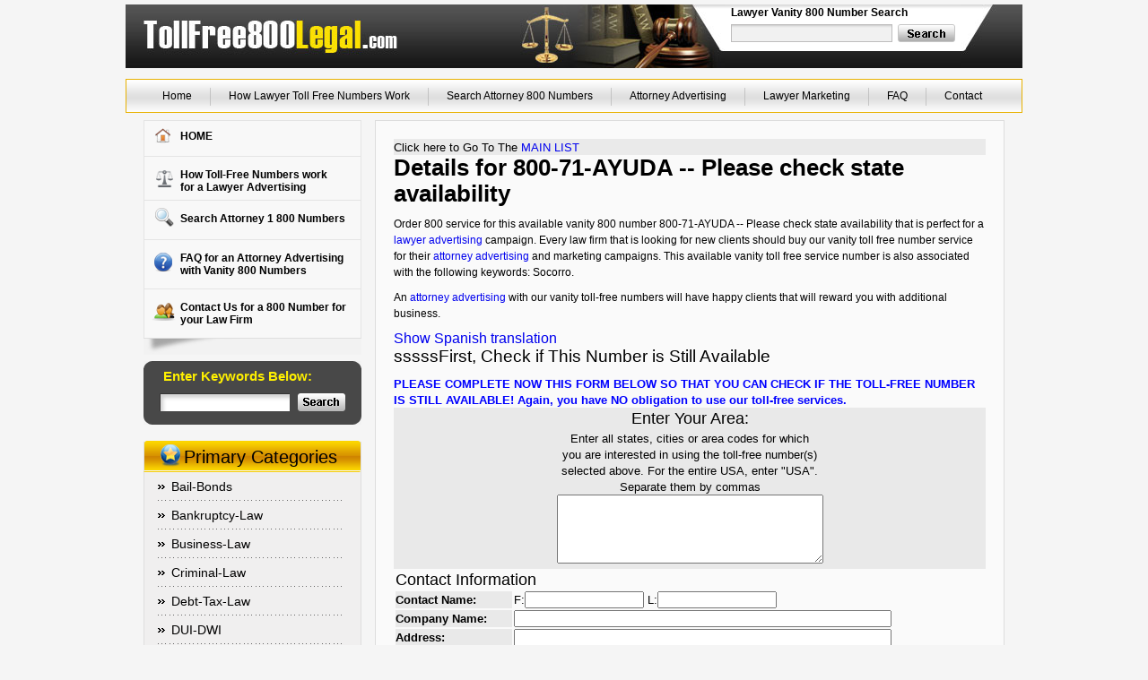

--- FILE ---
content_type: text/html;charset=UTF-8
request_url: https://www.tollfree800legal.com/categories/law-spanish/800-71-ayuda-43270.htm
body_size: 6981
content:

<!DOCTYPE HTML PUBLIC "-//W3C//DTD HTML 4.01//EN" "http://www.w3.org/TR/html4/strict.dtd">


<html>
<head>
	<meta http-equiv="Content-type" content="text/html; charset=UTF-8">
	<meta http-equiv="content-language" content="en-us">
	<title>Spanish Law for 800-71-AYUDA</title>
	<meta name="keywords" content="Spanish Law,800-71-AYUDA">
	<meta name="description" content="For your Spanish Law, purchase 800 number services and check toll-free number availability  for  800-71-AYUDA.">
	<meta name="verify-v1" content="h8JCD3YuL3I1Yu7ioRZqtNoHctlQanjSOVqu8GC3oSg=">
	<meta name="Language" content="english">
	<meta name="y_key" content="99e3dc54a9687db6" >
	<meta name="copyright" content="&copy; 2026 by tollfree800legal">
	<link rel="stylesheet" type="text/css" href="/layout.css">
	<link rel="Bookmark" href="http://www.tollfree800legal.com/categories/law-spanish/800-71-ayuda-43270.htm" title="Spanish Law for 800-71-AYUDA">


	<link href="/layout/css/style.css" rel="stylesheet" type="text/css">

	<link rel="search" href="http://www.tollfree800legal.com/search/" title="Search for a attorney advertising vanity 800 number">
	<link rel="faq" href="http://www.tollfree800legal.com/lawyer-advertising-faq/" title="Frequently Asked Questions (FAQ) about lawyer advertising services">
	<link rel="sitemap" href="http://www.tollfree800legal.com/sitemap-tollfree800legal.xml" title="sitemap">
	<link rel="about" href="http://www.tollfree800legal.com/about-us-attorney-marketing.cfm" title="About attorney vanity toll free numbers">
	<link rel="contact" href="http://www.tollfree800legal.com/contact-for-vanity-800-number-for-law-firm-advertising.cfm" title="contact Toll Free Legal">
	<link rel="privacy policy" href="http://www.tollfree800legal.com/privacy-policy.cfm" title="privacy policy">
	<link rel="referral program" href="http://www.tollfree800legal.com/referrals-attorney-advertising.cfm" title="Attorney referral program">
	<link rel="partnerships" href="http://www.tollfree800legal.com/lawyer-advertising-partnerships.cfm" title="Lawyer Advertising Partnerships">
	<link rel="shortcut icon" href="/layout/favicon.ico">

	



	<link rel="stylesheet" href="/jquery/development-bundle/themes/base/jquery.ui.all.css">
	<script src="/jquery/js/jquery-1.4.4.min.js" type="text/javascript"></script>
	<script src="/jquery/js/jquery-ui-1.8.9.custom.min.js" type="text/javascript"></script>
	<script type="text/javascript">
	$(function() {
		$( ".keywords" ).autocomplete({
			source: "/webservices/searchresult.cfm",
			minLength: 3,
			delay:0,
			select: function( event, ui ) {location.href="/search/search.cfm?keywords=" + ui.item.value;
			}
		});
	});
	</script>
</head>

	<body>
<div id="container"><!--BEGIN Container-->
<div id="wrapper"><!--BEGIN Wrapper-->



<div id="header-holder"><!--BEGIN Header-->	
	<div class="header-inner">
		<div class="logo"><a href="/"><img src="/layout/images/logo.jpg" width="312" height="71" alt="" border="0"></a></div>
		<!--BEGIN Search-->	
		<div id="searchtop-holder">
			<div class="searchtop-left"><img src="/layout/images/search-left.jpg" width="356" height="71" alt=""></div>
			<div class="searchtop-center">
				<form action="/search/search.cfm" method="get">
					<div class="searchtop-inner"><p><strong>Lawyer Vanity 800 Number Search</strong></p></div>
					<div class="searchtop-inner">
						<div class="searchtop-textbox"><input name="keywords" class="keywords searchbox" type="text"></div>
						<div class="searchtop-btn"><input type="image" src="/layout/images/btn-search-top.gif" value="search" name="search"></div>
					</div>
				</form>
			</div>
			<div class="searchtop-right"><img src="/layout/images/search-right.jpg" width="69" height="71" alt=""></div>
		</div>
		<!--END Search-->
	</div>
	
	
	
	<div class="header-inner">
		<div class="navigation-block">
			<div id="navigation">
				<ul>
					<li><a href="/">Home</a></li>
					<li class="seprater"><img src="/layout/images/seprater-nav.gif" width="1" height="36" alt=""></li>
					<li><a href="/howitworks-lawyer-advertising-attorney-marketing.cfm">How Lawyer Toll Free Numbers Work</a></li>
					<li class="seprater"><img src="/layout/images/seprater-nav.gif" width="1" height="36" alt=""></li>
					<li><a href="/search/">Search Attorney 800 Numbers  </a></li>
					<li class="seprater"><img src="/layout/images/seprater-nav.gif" width="1" height="36" alt=""></li>
					<li><a href="/attorney-advertising.cfm">Attorney Advertising</a></li>
					<li class="seprater"><img src="/layout/images/seprater-nav.gif" width="1" height="36" alt=""></li>
					<li><a href="/lawyer-marketing.cfm">Lawyer Marketing</a></li>
					<li class="seprater"><img src="/layout/images/seprater-nav.gif" width="1" height="36" alt=""></li>
					<li><a href="/lawyer-advertising-faq/">FAQ </a></li>
					<li class="seprater"><img src="/layout/images/seprater-nav.gif" width="1" height="36" alt=""></li>
					<li><a href="/contact-for-vanity-800-number-for-law-firm-advertising.cfm">Contact </a></li>
				</ul>
			</div>
		</div>
	</div>
</div><!--END  Header-->



<div id="content-holder"><!--BEGIN Content-->

<div id="left-panel">

	<!-- Side Navigation -->
	<div id="navigation-left-holder">
		<div class="navigation-left-inner">
			<div id="topleft-holder">
				<div id="topleft">
					<ul>
						<li class="img1"><a href="/" class="topleftlink">HOME</a></li>
						<li class="img2"><a href="/howitworks-lawyer-advertising-attorney-marketing.cfm" class="topleftlink">How Toll-Free Numbers work<br>for a Lawyer Advertising</a></li>
						<li class="img3"><a href="/search/" class="topleftlink">Search Attorney 1 800 Numbers</a></li>
						<li class="img4"><a href="/lawyer-advertising-faq/" class="topleftlink">FAQ for an Attorney Advertising<br> with Vanity 800 Numbers</a></li>
						<li class="img5"><a href="/contact-for-vanity-800-number-for-law-firm-advertising.cfm" class="topleftlink">Contact Us for a 800 Number for <br> your Law Firm</a></li>
					</ul>
					<div class="clear"></div>
				</div>
			</div>
		</div>
		<div class="navigation-left-inner"><img src="/layout/images/shado.gif" width="243" height="19" alt=""></div>
	</div>
	
	
	<div class="left-yellolink-holder"></div>
	
	<!-- Side Search -->
	<div class="left-yellolink-holder">
		<div class="entersearch-block">
			<div class="entersearch-curve"><img src="/layout/images/enter-serch-top.gif" width="243" height="11" alt=""></div>
			<div class="entersearch-center">
				<div class="entersearch-center"><h5><strong>Enter Keywords Below:</strong></h5></div>
				<div class="entersearch-center">
					<form action="/search/search.cfm" method="get">
						<div class="entersearch-center-box"><input name="keywords" class="keywords searchbox3" type="text"></div>
						<div class="entersearch-center-txt"> <input type="image" src="/layout/images/btn-search2.gif"></div>
					</form>
				</div>
			</div>
			<div class="entersearch-curve" style="margin:0px;padding:0px"><img src="/layout/images/enter-serch-bottom.gif" width="243" height="11" alt="" style="vertical-align: top"></div>
		</div>
	</div>

	<div class="left-yellolink-holder">&nbsp;</div>

	
<div class="left-yellolink-holder"><!--BEGIN YelllowLInk-->
                  	<div class="left-yellolink-top">
               	    <h2><img  style="vertical-align: middle;margin-left:-20px;margin-top:-5px" src="/layout/images/primacy-category.gif" width="45" height="35" alt="">Primary Categories</h2></div>
                    <div class="left-yellolink-middle">
                    	 <div class="leftyello">
                  	
                    	<ul>
						
                        	<li><a  href="/categories/bail-bonds/">Bail-Bonds</a></li>
						
                        	<li><a  href="/categories/bankruptcy-law/">Bankruptcy-Law</a></li>
						
                        	<li><a  href="/categories/business-law/">Business-Law</a></li>
						
                        	<li><a  href="/categories/criminal-law/">Criminal-Law</a></li>
						
                        	<li><a  href="/categories/debt-tax-law/">Debt-Tax-Law</a></li>
						
                        	<li><a  href="/categories/dui-dwi/">DUI-DWI</a></li>
						
                        	<li><a  href="/categories/family-law/">Family-Law</a></li>
						
                        	<li><a  href="/categories/immigration-law/">Immigration-Law</a></li>
						
                        	<li><a  href="/categories/injury-accident-law/">Injury-Accident-Law</a></li>
						
                        	<li><a  href="/categories/law-misc/">Law-Misc</a></li>
						
                        	<li><a  href="/categories/law-spanish/">Law-Spanish</a></li>
						
                        	<li><a  href="/categories/real-estate/">Real-Estate</a></li>
						
                        	<li><a  href="/categories/traffic-law/">Traffic-Law</a></li>
						
                        	<li><a  href="/categories/trial-court/">Trial-Court</a></li>
						
                            <li class="without"><a  href="/categories/trust-wills-estates/">Trust-Wills-Estates</a></li>
						
                        </ul>
                        </div>
                    </div>
                    <div class="left-yellolink-shadow">
               	    <img src="/layout/images/shado.gif" width="243" height="19" alt=""></div>
                  </div><!--END YelllowLInk-->


	<div class="left-yellolink-holder"></div>

	

 
 
 
                  <div class="left-yellolink-holder"><!--BEGIN YelllowLInk-->
                  	<div class="left-yellolink-top">
               	    <h2><img  style="vertical-align: middle;margin-left:-20px;margin-top:-5px" src="/layout/images/primacy-category.gif" width="45" height="35" alt="">Other Categories</h2></div>
                    <div class="left-yellolink-middle">
                    	 <div class="leftyello">
                  	
                    	<ul>
								
                        	<li><a  href="/categories/lawyer-advertising/">Lawyer Advertising</a></li>
							    
                        	<li><a  href="/categories/attorney-advertising/">Attorney Advertising</a></li>
							    
                        	<li><a  href="/categories/lawyer-marketing/">Lawyer Marketing</a></li>
							    
                        	<li><a  href="/categories/attorney-marketing/">Attorney Marketing</a></li>
							    
                        	<li><a  href="/categories/law-firm-advertising/">Law Firm Advertising</a></li>
							    
                        	<li><a  href="/categories/law-firm-marketing/">Law Firm Marketing</a></li>
							    
                        	<li><a  href="/categories/legal-advertising/">Legal Advertising</a></li>
							    
                        	<li><a  href="/categories/legal-marketing/">Legal Marketing</a></li>
							    
                             <li class="without"><a  href="/categories/law-spanish/">Spanish Law</a></li>
							  
							  
                        </ul>
                        </div>
                    </div>
                    <div class="left-yellolink-shadow">
               	    <img src="/layout/images/shado.gif" width="243" height="19" alt=""></div>
                  </div><!--END YelllowLInk-->

	<div class="left-yellolink-holder"></div>

	


	<div class="left-yellolink-holder">
		<a href="/affiliate-attorney-lawyer-marketing-advertising.cfm"><img src="/layout/images/btn-click.gif" alt="" width="243" height="126" style="border:0px"></a>
	</div>


	<div class="left-yellolink-holder">&nbsp;</div>

	
	
</div>


<div class="content-inner">
<!-- google_ad_section_start -->	
<div class="content-inner">
	<div class="main-content-holder">
		<div class="text-block oldstyle">

	
<style type="text/css">p {font-family:arial}</style>



<TABLE width="100%" border="0" cellspacing="0" cellpadding="0">
	<TR>

		<TD bgcolor="EAEAEA"><FONT face="Arial" size="-1">Click here to Go To The <A href="/categories/law-spanish"> MAIN LIST</A></FONT></TD>
	</TR>

</TABLE>
<FONT face="Arial" color="#f7efef"><H1 style="font-size:160%"> Details for 800-71-AYUDA -- Please check state availability</H1></FONT>



<p>
<p>Order 800 service for this available vanity 800 number 800-71-AYUDA -- Please check state availability
that is perfect for a <a href="/">lawyer advertising</a> campaign. Every law firm  that is looking for new clients should
buy our vanity toll free number service for their <a href="/">attorney advertising</a> and marketing campaigns. This available vanity
toll free service number is also associated with the following keywords:   Socorro.</p>
<p>An <a href="/">attorney advertising</a> with our vanity toll-free numbers will have happy clients that will reward you with additional business.</p>
		</p>


	<script type="text/javascript">
	function showdiv(id) {
		//safe function to show an element with a specified id

		if (document.getElementById) { // DOM3 = IE5, NS6
			document.getElementById(id).style.display = 'block';
		}
		else {
			if (document.layers) { // Netscape 4
				document.id.display = 'block';
			}
			else { // IE 4
				document.all.id.style.display = 'block';
			}
		}
	}
	</script>
	<a href="javascript:showdiv('spanishtext');">Show Spanish translation</a>
		<p id="spanishtext" style="display:none"> <a Href="/categories/law-spanish"> un abogado de la publicidad </a> con nuestra vanidad números gratuitos tendrá clientes felices que te recompensa con nuevos negocios.</p>


<H2 style="font-size:120%">sssssFirst, Check if This Number is Still Available </H2>



<FONT face="Arial" size="-1"  color="Blue" ><B>PLEASE COMPLETE NOW THIS FORM BELOW SO THAT YOU CAN CHECK IF THE TOLL-FREE NUMBER IS STILL AVAILABLE! Again, you have NO obligation to use our toll-free services.</B></FONT>

<form action="/add_user.cfm" method="post">


<INPUT type="hidden" name="recordid" value="8364812">
<INPUT type="hidden" name="site_name" value="tollfree800legal">
<INPUT type="hidden" name="updated_by" value="CUSTOMER">
<INPUT type="hidden" name="new_cust_update" value="1">
<INPUT type="hidden" name="Log" value="
01/20/2026 03:23:56 Username, Password and request for a number assigned  by 3.134.81.118 &lt;br&gt;">


<script type="text/javascript">
<!--
function GetCookie (name) {
var arg = name + "=";
var alen = arg.length;
var clen = document.cookie.length;
var i = 0;
while (i < clen) {
var j = i + alen;
if (document.cookie.substring(i, j) == arg)
return getCookieVal (j);
i = document.cookie.indexOf(" ", i) + 1;
if (i == 0)
break;
}
return null;
}
function getCookieVal (offset) {
var endstr = document.cookie.indexOf (";", offset);
if (endstr == -1)
endstr = document.cookie.length;
return unescape(document.cookie.substring(offset, endstr));
}
// -->
</SCRIPT>

<script type="text/javascript"><!--
var banner = GetCookie('banner');

if (banner == null) {
 document.write('<input type="Hidden" name="affiliate_id" value="none">');
}
else {
 document.write('<input type="Hidden" name="affiliate_id" value="'+ banner+'">');
}

// -->
</SCRIPT>

<INPUT type="hidden" name="record_status" value="ACTIVE">
<INPUT type="hidden" name="domain" value="800-71-AYUDA -- Please check state availability"> 
  <DIV align="left">
  <TABLE width="100%" border="0" bgcolor="E9E9E9">
  <TR>
	<TD colspan="2" align="center"><FONT face="Arial" size="+1">Enter Your Area:</FONT></TD>
</TR>

  <TR>
      <TD align="center" colspan="2"><FONT face="Arial" size="-1">
	  Enter all states, cities or area codes for which <BR>
	  you are interested in using the toll-free number(s) <BR>
	  selected above. For the entire USA, enter "USA".<BR>
	  Separate them by commas</FONT>
	  <BR><FONT face="Arial" size="-1"><TEXTAREA name="area" cols="35" rows="5"></TEXTAREA></FONT></TD>
    </TR>
	</TABLE>
<TABLE width="100%" border="0">
<TR>
	<TD colspan="2"><FONT face="Arial" size="+1">Contact Information</FONT></TD>
</TR>
<TR>
	<TD width="20%" bgcolor="E9E9E9"><FONT face="Arial" size="-1"><STRONG>Contact Name:</b></FONT></TD>
	<TD><FONT face="Arial" size="-1">F:</FONT><INPUT type="text" name="fname" size="15"> <FONT face="Arial" size="-1">L:</FONT><INPUT type="text" name="lname" size="15">
</TR>
<TR>
	<TD width="20%" bgcolor="E9E9E9"><FONT face="Arial" size="-1"><B>Company Name:</B></FONT></TD>
	<TD><INPUT type="text" name="company" size="51">
</TR>
<TR>
	<TD width="20%" bgcolor="E9E9E9"><FONT face="Arial" size="-1"><B>Address:</B></FONT></TD>
	<TD><INPUT type="text" name="contact_address1" size="51">
</TR>
<TR>
	<TD width="20%" bgcolor="E9E9E9"></TD>
	<TD><INPUT type="text" name="contact_address2" size="51">
</TR>
<TR>
	<TD width="20%" bgcolor="E9E9E9"><FONT face="Arial" size="-1"><B>City:</B></FONT></TD>
	<TD><INPUT type="text"  name="contact_city">&nbsp;&nbsp;<FONT face="Arial" size="-1"><B>State:</B></FONT><INPUT type="text" name="contact_state"FACE="Arial" size="-1">&nbsp;&nbsp;<FONT face="Arial" size="-1"><B>Zip:</B></FONT><INPUT type="text" name="contact_zip" size="5">
</TR>
<TR>
	<TD width="20%" bgcolor="E9E9E9"><FONT face="Arial" size="-1"><B>Country:</B></FONT></TD>
	<TD><INPUT type="text" name="contact_country" size="51">
</TR>
<TR>
	<TD width="20%" bgcolor="E9E9E9"><FONT face="Arial" size="-1"><B>Telephone:</B></FONT><BR>
<FONT size="-2" face="Arial" >Area code please.</FONT></TD>
	<TD><INPUT type="text" name="contact_telephone" size="21">
</TR>

<TR>
	<TD width="20%" bgcolor="E9E9E9"><FONT face="Arial" size="-1"><B>Fax:</B></FONT></TD>
	<TD><INPUT type="text" name="contact_fax" size="21">
</TR>
<TR>
	<TD colspan="2"><BR>
<FONT face="Arial" size="+1">Web Site Information</FONT></TD>
</TR>
<TR>
	<TD width="20%" bgcolor="E9E9E9"><FONT face="Arial" size="-1"><B>Web Site:</B></FONT></TD>
	<TD><INPUT type="text" name="url" size="51" value="http://www.">
</TR>
<TR>
	<TD width="20%" bgcolor="E9E9E9"><FONT face="Arial" size="-1"><B>Email:</B></FONT></TD>
	<TD><INPUT type="text" name="email" size="51"  >
</TR>
<TR>
	<TD width="20%" bgcolor="E9E9E9" valign="top"><FONT face="Arial" size="-1"><B>Description of site:</B></FONT><BR>
<FONT size="-2" face="Arial">Products and Services</FONT></TD>
	<TD><TEXTAREA name="description" cols="45" rows="5" wrap="VIRTUAL"></TEXTAREA>
</TR>
<TR>
	<TD colspan="2"><BR>
<FONT face="Arial" size="+1">Additional Comments</FONT></TD>
</TR>
<TR>
	<TD width="20%" bgcolor="E9E9E9" valign="top"></TD>
	<TD><TEXTAREA name="comments" cols="45" rows="5" wrap="VIRTUAL"></TEXTAREA>
</TR>
<TR>
	<TD width="20%" bgcolor="E9E9E9"><FONT face="Arial" size="-1"><B>Where did you hear about us:</B></FONT></TD>
	<TD><SELECT name="from_where" size="1">
		<OPTION> Yahoo
		<OPTION> Google
		<OPTION> MSN
		<OPTION> AOL
                <OPTION> CNN
		<OPTION> CNBC
                <OPTION> CBS
		<OPTION> NBC
		<OPTION> Other
	</SELECT>
</TR>


    <TR>
		<TD colspan="2"><INPUT type="hidden"
      name="save" value="1"></TD>
	</TR>
	<TR>
      <TD align="center" colspan="6"><FONT  size="4"><BR>
      <INPUT type="submit" value="SUBMIT NOW! (No Obligation)" style="width:300px;"></FONT></TD>
    </TR>
  </TABLE>
  </DIV>
</FORM>


</div></div></div>
<!-- google_ad_section_end -->
</div>
<div class="clear"></div>
</div>
<!--END  Content-->



</div><!--END  Wrapper-->
<div class="clear"></div>





</div><!--END  Container-->



<div id="footcontainer">
<!-- Start Footer -->
<div id="footer-holder">

	<div class="footer-top">
		<div id="footernav">
			<ul>
				<li><a href="/referrals-attorney-advertising.cfm">  Attorney Referrals</a></li>
				<li><a href="/lawyer-advertising-testimonials.cfm">Customer Testimonials </a></li>
				<li><a href="/categories/">Attorney Advertising Categories</a></li>
				<li><a href="/about-us-attorney-marketing.cfm">About Us</a></li>
				<li><a href="/lawyer-glossary/">Glossary </a></li>
				<li><a href="/lawyer-advertising-partnerships.cfm">Lawyer Advertising Partnerships</a></li>
				<li><a href="/attorney-advertising-business-resources.cfm"> Other Resources</a></li>
				<li><a href="/privacy-policy.cfm" style="border:none;"> Our Privacy Policy</a></li>
			</ul>
		</div>
	</div>


	<div class="footer-bottom">
		<p>tollfree800legal © 2026 by MyTollFreeNumber.com. This site is for the <a target="_blank" href="/">attorney marketing</a> who is seeking a great vanity 1 800 number for their <a target="_blank" href="/">lawyer advertising</a> campaign and for the law firm in search for premium vanity toll-free service for their attorney marketing. Every day, our legal marketing teleconsultants assist law firms of all sizes; from the large firm with 500 lawyers to law firms with only one attorney looking for the best lawyer related vanity 800 number for their <a target="_blank" href="/">attorney advertising</a> campaign. All rights reserved. No part of the <a target="_blank" href="/">lawyer marketing</a> site included in tollfree800legal pages on the Internet and covered by the copyrights may be reproduced or copied in any form or by any means - electronic, graphic, or mechanical, including taping, copying, or information storage/retrieval systems. This site is produced in the USA.</p>

		<div id="finalfoot">
		<A href="https://www.mytollfree800number.com/800-service.cfm" target=_blank>800 service</A> |
		<a href="/">Attorney Advertising,Lawyer Marketing, Law Firm Advertising,  Legal Marketing, 800 Toll-Free Vanity Numbers Service, 1800</a> |
		<a href="http://www.tollfreestrategy.com">toll-free service and 800 number</a> |
		<a href="/index-lawyer-advertising.cfm">Lawyer Advertising</a><br>
		<a href="https://www.mytollfree800number.com">Toll-Free Service, Vanity Toll Free Numbers, 800 Services</a> |
		<a href="https://www.mytollfree800number.com">800 number, toll free 800 numbers,  1 800 service</a> |
		<a href="/attorney-advertising.cfm">Attorney Advertising</a> |
		<a href="https://www.mytollfree800number.com">Vanity toll free number</a> |
		<A href="https://www.mytollfree800number.com/toll-free-service.cfm" target=_blank>toll free service</A>
		</div>


	</div>

</div>
<!-- End Footer -->
</div> 

<script src="https://script.opentracker.net/?site=mytollfreenumber.com"></script>


	</body>
	</html>


--- FILE ---
content_type: text/css
request_url: https://www.tollfree800legal.com/layout/css/style.css
body_size: 4098
content:
/* CSS Document */
/*
---------------------------------------------
01. MAIN/DEFAULT ELEMENTS
---------------------------------------------
*/
*{
	margin:0px; 
	padding:0px;
}

body{
	margin:5px 0px 0px 0px;
	padding:0px;
	background-color:#f5f5f5;
}
.clear{
	clear:both;
}

h1, h2, h3, h4, h5, p {
	font-family:Arial, Helvetica, sans-serif;
	color:#000000;
	padding:0px;
}

h1{
	font-size:20px;
	font-weight:bold;
}
h1 span{
	color:#fbb100;
}

h2{
	font-size:16px;
	font-weight:normal;
}

h2 a {
	text-decoration:none;
}

h3{
	font-size:20px;
	font-weight:bold;
}

h4{
	color:#fb9400;
	font-size:18px;
	font-weight:normal;
}
h5{
	color:#fff000;
	font-size:16px;
	font-weight:normal;
	padding:0px 0px 10px 22px;
}

h5 strong{
	font-size:15px;
	font-weight:bold;
	padding:0px 0px 10px 0px;
}

p{
	font-size:12px;
	font-weight:normal;
	line-height:18px;
	}

/*
---------------------------------------------
02. CONTAINER AND WRAPPER
---------------------------------------------
*/
#container{
	width:100%;
	margin:0px auto;
	padding:0px;
	/*
	background-image:url(../images/bg-footer.gif);
	background-repeat:repeat-x;
	background-position:center bottom;*/
}
#wrapper{
	width:1000px;
	margin:0px auto;
	padding:0px;
  }

/*
---------------------------------------------
	04. HEADER
---------------------------------------------
*/
#header-holder{
	width:1000px;
	margin:0px;
	float:left;
}
.header-inner{
	width:1000px;
	margin:0px;
	float:left;
}
.logo{
	width:312px;
	margin:0px;
	float:left;
}
/*-------------SearrchTop---------Starts------*/
#searchtop-holder{
	width:688px;
	margin:0px;
	float:left;
}
.searchtop-left{
	width:356px;
	margin:0px;
	float:left;
}
.searchtop-center{
	width:256px;
	margin:0px;
	float:left;
	background-image:url(../images/bg-search-top.gif);
	background-repeat:repeat-x;
	height:71px;
	padding:0px 0px 0px 7px;
}
.searchtop-inner{
	width:250px;
	margin:0px;
	float:left;
	height:22px;
	
}
.searchtop-textbox{
	width:178px;
	margin:0px;
	float:left;
	background-image:url(../images/search-top-bg.gif);
	background-repeat:repeat-x;
	border-left:1px solid #bebdbd;
	border-right:1px solid #bebdbd;
}
.searchtop-btn{
	width:70px;
	margin:0px;
	float:left;
	text-align:right;
}

.searchtop-right{
	width:69px;
	margin:0px;
	float:left;
}

/*-------------SearrchTop---------Ends------*/

#arrow1 ul{
	margin:0px;
	padding:20px 0px 0px 40px;
	list-style:none;
}
#arrow1 ul li{
	margin:0px;
	background-image:url(../images/arrow1.gif);
	background-repeat:no-repeat;
	background-position:0px 7px;
	font-family:Arial, Helvetica, sans-serif;
	font-size:12px;
	font-weight:bold;
	color:#ffffff;
	padding:4px 0px 3px 20px;
}
/*
---------------------------------------------
03. NAVIGATION
---------------------------------------------
*/
.navigation-block{
	width:998px;
	height:36px;
	margin:8px 0px 8px 0px;
	float:left;
	border:1px solid #e8b100;
	background-image:url(../images/bg-navigatin.gif);
	background-repeat:repeat-x;
}
#navigation ul{
	margin:0px auto;
	padding:0px 0px 0px 20px;
	list-style:none;
}
#navigation ul li{
	margin:0px;
	padding:0px;
	height:36px;
	display:inline;
}
#navigation ul li.seprater{
	float:left;
	width:1px;
	margin:0px;
	padding:0px;
	line-height:36px;
}
#navigation ul li a{
	float:left;
	font-family:Arial, Helvetica, sans-serif;
	color:#000000;
	font-size:12px;
	text-decoration:none;
	font-weight:normal;
	text-transform:none;
	padding:0px 20px 0px 20px;
	line-height:36px;
}
#navigation ul li a:hover{
	float:left;
	font-family:Arial, Helvetica, sans-serif;
	color:#000000;
	font-size:12px;
	text-decoration:none;
	font-weight:normal;
	text-transform:none;
	padding:0px 20px 0px 20px;
	line-height:36px;
	background-image:url(../images/hover.gif);
	background-repeat:repeat-x;
}

/*
---------------------------------------------
03. CONTENT
---------------------------------------------
*/
#content-holder{
	width:960px;
	height:auto;
	float:left;
	padding:0px 20px 0px 20px;
}

.content-inner{
	width:702px;
	height:auto;
	float:left;
	padding:0px;
}
.main-content-holder{
	width:700px;
	float:left;
	padding:0px;
	border:1px solid #dddddd;
	background-color:#fafafa;
}
.text-block{
	width:660px;
	float:left;
	margin:0px;
	padding:20px;
}
#bullet1 ul{
	margin:0px auto;
	padding:0px;
	list-style:none;
}
#bullet1 ul li{
	margin:0px;
	padding:0px 0px 0px 20px;
	line-height:18px;
	background-image:url(../images/bullet1.gif);
	background-repeat:no-repeat;
	background-position:0px 8px;
	list-style:none;
	font-family:Arial, Helvetica, sans-serif;
	color:#000000;
	font-size:12px;
	text-decoration:none;
}

.click-browse-holder{
	width:700px;
	height:49px;
	float:left;
	padding:10px 0px 0px 0px;
	background-image:url(../images/bg-clickbrowse.gif);
	background-repeat:repeat-x;
	text-align:center;
}
.yellow{
	font-family:Arial, Helvetica, sans-serif;
	color:#d99600;
	font-size:12px;
	text-decoration:none;
	font-weight:bold;
	padding:0px;
}
.red{
	font-family:Arial, Helvetica, sans-serif;
	color:#ce1717;
	font-size:12px;
	text-decoration:none;
	font-weight:bold;
	padding:0px;
}
.red2{
	font-family:Arial, Helvetica, sans-serif;
	color:#ff0000;
	font-size:16px;
	text-decoration:none;
	font-weight:normal;
	padding:0px;
}
.red2:hover{
	font-family:Arial, Helvetica, sans-serif;
	color:#ff0000;
	font-size:16px;
	text-decoration:none;
	font-weight:normal;
	padding:0px;
}

.click{
	font-family:Arial, Helvetica, sans-serif;
	color:#ce1717;
	font-size:12px;
	text-decoration:none;
	font-weight:bold;
	padding:0px;
}
.click:hover{
	font-family:Arial, Helvetica, sans-serif;
	color:#ce1717;
	font-size:12px;
	text-decoration:none;
	font-weight:bold;
	padding:0px;
}
.click-big{
	font-family:Arial, Helvetica, sans-serif;
	color:#ce1717;
	font-size:16px;
	text-decoration:none;
	font-weight:normal;
	padding:0px;
}
.click-big:hover{
	font-family:Arial, Helvetica, sans-serif;
	color:#ce1717;
	font-size:16px;
	text-decoration:none;
	font-weight:normal;
	padding:0px;
}
/*-----------Directry-----Starts---------*/
#directory-holder{
	margin:0px;
	padding:0px;
	background: url(../images/man.png) no-repeat 445px 15px;
}
.directory-inner{
	width:615px;
	/*float:left;*/
	height:auto;
	margin:0px;
	padding:0px 0px 4px 0px;
}
.directory-inner-top{
	width:615px;
	height:40px;
	float:left;
	height:auto;
	margin:0px;
	padding:0px;
}
.directory-listblock{
	width:157px;
	float:left;
	margin:0px;
	padding:0px;
}
.directory-listblock-imgadj{
	width:120px;
	float:left;
	margin:0px;
	padding:0px;
}
ul.directory{
	margin:0px;
	padding:10px 0px 0px 0px;
	list-style:none;
}
ul.directory li{
	margin:0px;
	background-image:url(../images/bullet2.gif);
	background-repeat:no-repeat;
	background-position:0px 8px;
	list-style:none;
}
ul.directory li a{
	margin:0px;
	font-family:Arial, Helvetica, sans-serif;
	font-size:15px;
	font-weight:bold;
	color:#000000;
	padding:0px 0px 0px 15px;
	text-decoration:none;
	text-transform:none;
	line-height:23px;
}
ul.directory li a:hover{
	margin:0px;
	font-family:Arial, Helvetica, sans-serif;
	font-size:15px;
	font-weight:bold;
	color:#000000;
	padding:0px 0px 0px 15px;
	text-decoration:none;
	text-transform:none;
	line-height:23px;
}
.directory-inner-l{
	width:443px;
	float:left;
	margin:10px;
	padding:0px;
}
.directory-inner-r{
	width:17px;
	float:left;
	margin:0px;
	padding:0px;
	overflow:hidden;
}
#Layer1{
	width:123px;
	position:absolute;
	z-index:1;
	margin-left:-15px;
	margin-top:14px;
}
/*-----------Directry-----Ends---------*/
/*-----------BrowseDirectry-----Starts---------*/

#browsedirectry-holder{
	width:665px;
	float:left;
	padding:20px 20px 20px 15px;
	border:1px solid #dddddd;
	background-color:#ffffff;
}
#browsedirectry-holder h4{
	color:#fb9400;
	font-size:20px;
	text-decoration:none;
	font-weight:bold;
}
.browsedirectry-top{
	width:676px;
	float:left;
	padding:0px;
	margin:0px;
}
.browsedirectry-center{
	width:650px;
	float:left;
	background-image:url(../images/bg-browse.gif);
	background-repeat:repeat-y;
	padding-left:30px;
	
}

.browsedirectry-bottom{
	width:676px;
	float:left;
	padding:0px;
	margin:0px;
}

.browsedirectry-inner{
	width:676px;
	float:left;
	padding:0px;
	margin:0px;
}
.browsedirectory-listblock{
	width:170px;
	float:left;
	margin:0px;
	padding:0px;
}
ul.directorybrowse{
	margin:0px;
	padding:10px 0px 0px 0px;
	list-style:none;
}
ul.directorybrowse li{
	margin:0px;
	background-image:url(../images/bullet3.gif);
	background-repeat:no-repeat;
	background-position:0px 12px;
	list-style:none;
}
ul.directorybrowse li.law{
	margin:0px;
	background-image:url(../images/bullet3.gif);
	background-repeat:no-repeat;
	background-position:0px 12px;
	list-style:none;
}
ul.directorybrowse li.law a{
	margin:0px;
	font-family:Arial, Helvetica, sans-serif;
	font-size:16px;
	font-weight:bold;
	color:#fb9400;
	padding:0px 0px 0px 15px;
	text-decoration:none;
	text-transform:none;
	line-height:27px;
}
ul.directorybrowse li.law a:hover{
	margin:0px;
	font-family:Arial, Helvetica, sans-serif;
	font-size:16px;
	font-weight:bold;
	color:#fb9400;
	padding:0px 0px 0px 15px;
	text-decoration:none;
	text-transform:none;
	line-height:27px;
}

ul.directorybrowse li a{
	margin:0px;
	font-family:Arial, Helvetica, sans-serif;
	font-size:13px;
	font-weight:normal;
	color:#000000;
	padding:0px 0px 0px 15px;
	text-decoration:none;
	text-transform:none;
	line-height:27px;
}
ul.directorybrowse li a:hover{
	margin:0px;
	font-family:Arial, Helvetica, sans-serif;
	font-size:13px;
	font-weight:normal;
	color:#000000;
	padding:0px 0px 0px 15px;
	text-decoration:none;
	text-transform:none;
	line-height:27px;
}

.browsedirectry-txt{
	width:630px;
	/*float:left;*/
	padding:0px;
	margin:0px;
}
/*-----------BrowseDirectry-----Ends---------*/


/*-----------SearchBottom-----Starts---------*/
.search-bottom-holder{
	width:520px;
	/*float:left;*/
	padding:15px 0px 0px 0px;
	margin:0px 0px 0px 50px;
	clear:both;
}
.search-bottom-left{
	width:408px;
	float:left;
	padding:0px;
	margin:0px;
}
.search-bottom-center{
	width:392px;
	height:38px;
	float:left;
	padding:0px;
	margin:0px;
	background-image:url(../images/bg-search2.gif);
	background-repeat:repeat-x;
}

.search-bottom-curve{
	width:8px;
	float:left;
	padding:0px;
	margin:0px;
}

.search-bottom-right{
	width:112px;
	float:left;
	padding:0px;
	margin:0px;
	text-align:right;
}
/*-----------SearchBottom-----Ends---------*/

/*------------LeftPanel-----------Starts*/
#left-panel{
	width:243px;
	height:auto;
	float:left;
	margin:0px 15px 0px 0px;
	overflow:hidden;
}
#navigation-left-holder{
	width:243px;
	height:auto;
	float:left;
	margin:0px;
}
.navigation-left-inner{
	width:243px;
	height:auto;
	float:left;
	margin:0px;
}

#navigation-left{
	margin:0px;
	padding:0px;
	list-style:none;
	background-color:#f8f8f8;
}
#navigation-left ul li{
	margin:0px;
	font-family:Arial, Helvetica, sans-serif;
	font-size:12px;
	font-weight:normal;
	color:#ffffff;
	padding:0px;
	list-style:none;
	border-top:1px solid #e6e6e6;
	border-bottom:1px solid #e6e6e6;
	height:36px;
	padding:7px 0px 0px 10px;
}
#navigation-left ul li a{
	margin:0px;
	font-family:Arial, Helvetica, sans-serif;
	font-size:12px;
	font-weight:bold;
	color:#000000;
	padding:3px 0px 0px 0px;
	text-decoration:none;
	line-height:3px;
}
#navigation-left ul li a:hover{
	margin:0px;
	font-family:Arial, Helvetica, sans-serif;
	font-size:12px;
	font-weight:bold;
	color:#000000;
	padding:3px 0px 3px 0px;
	line-height:3px;
}
/*------------LeftYelloLinkBlocks-----------Starts*/

.left-yellolink-holder{
	width:243px;
	height:auto;
	float:left;
	padding:0px;
}

.left-yellolink-holder h2{
	font-size:20px;
	text-decoration:none;
	font-weight:normal;
	padding:5px 0px 0px 20px;
}

.left-yellolink-top{
	width:243px;
	height:35px;
	float:left;
	padding:0px;
	background-image:url(../images/left-yellolink-top.gif);
	background-repeat:no-repeat;
}
.left-yellolink-middle{
	width:241px;
	float:left;
	padding:0px;
	background-color:#f0efef;
	border-left:1px solid #dedede;
	border-right:1px solid #dedede;
}
.latestnews-middle{
	width:214px;
	float:left;
	padding:15px 10px 0px 17px;
	background-color:#f0efef;
	border-left:1px solid #dedede;
	border-right:1px solid #dedede;
}

.leftyello ul{
	margin:0px auto;
	padding:0px;
	list-style:none;
}
.leftyello ul li{
	line-height:32px;
	background-image:url(../images/dot-new.png);
	background-repeat:no-repeat;
	background-position:0px 0px;
	list-style:none;
	padding:0px 0px 0px 15px;
	margin:0px 15px 0px 15px;
	display:block;
}
.leftyello ul li.without{
	line-height:32px;
	background-image:url(../images/arrow1.gif);
	background-repeat:no-repeat;
	background-position:0px 14px;
	list-style:none;
	padding:0px 0px 0px 15px;
	margin:0px 15px 0px 15px;
	display:block;
}


.leftyello ul li a{
	margin:0px;
	font-family:Arial, Helvetica, sans-serif;
	color:#000000;
	font-size:14px;
	text-decoration:none;
	font-weight:normal;
	text-transform:none;
	line-height:32px;
}
.leftyello ul li a:hover{
	margin:0px;
	font-family:Arial, Helvetica, sans-serif;
	color:#000000;
	font-size:14px;
	text-decoration:none;
	font-weight:normal;
	text-transform:none;
	line-height:32px;
}

.left-yellolink-shadow{
	width:243px;
	height:auto;
	float:left;
	padding:0px;
}
.more{
	font-family:Arial, Helvetica, sans-serif;
	color:#000000;
	font-size:12px;
	text-decoration:none;
	font-weight:bold;
	text-transform:none;
	background:none;
	border:none;
}.more:hover{
	font-family:Arial, Helvetica, sans-serif;
	color:#000000;
	font-size:12px;
	text-decoration:none;
	font-weight:bold;
	text-transform:none;
	background:none;
	border:none;
}
.center-block{
	width:250px;
	float:left;
	margin:0px auto;
	padding:0px 0px 0px 70px;
}
.new{
	font-family:Arial, Helvetica, sans-serif;
	color:#fe0000;
	font-size:11px;
	text-decoration:none;
	font-weight:normal;
	text-transform:none;
	background:none;
	border:none;
}

/*------------LeftYelloLinkBlocks-----------Ends*/

/*------------LeftPanel-----------Ends*/


/*
---------------------------------------------
04. FOOTER
---------------------------------------------
*/
#footcontainer{
	width:100%;
	margin:0px auto;
	padding:0px;
	background-image:url(../images/bg-footer.gif);
	background-repeat:repeat-x;
	background-position:center top;
}  
#footer-holder{
	width:1000px;
	margin:0px auto;
	padding:0px;
}

#footer-holder{
	width:1000px;
	padding:10px 0px 0px 0px;
}
.footer-top{
	width:1000px;
	height:34px;
	padding:0px;
}
.footer-bottom{
	width:1000px;
	height:175px;
	padding:20px 0px 0px 0px;
}

#footernav ul{
	width:95%;
	margin:0px auto;
	padding:3px 0px 0px 0px;
	list-style:none;
}
#footernav ul li{
	margin:0px;
	padding:0px;
	display:inline;
	line-height:17px;
}
#footernav ul li.seprater{
	float:left;
	width:1px;
	padding:0px 5px 0px 5px;
	line-height:7px;
}
#footernav ul li a{
	float:left;
	font-family:Arial, Helvetica, sans-serif;
	color:#ffffff;
	font-size:12px;
	text-decoration:none;
	font-weight:normal;
	text-transform:none;
	padding:0px 5px 0px 5px;
	margin:0px;
	line-height:17px;
	border-right:1px solid #ffffff;
}
#footernav ul li a:hover{
	float:left;
	font-family:Arial, Helvetica, sans-serif;
	color:#ffffff;
	font-size:12px;
	text-decoration:none;
	font-weight:normal;
	text-transform:none;
	padding:0px 5px 0px 5px;
	line-height:17px;
	border-right:1px solid #ffffff;
}

#footer-holder p{
	color:#cecece;
	font-size:12px;
	text-decoration:none;
	font-weight:normal;
	text-transform:none;
	padding:0px 0px 10px 10px;
	text-align:left;
}

#footer-holder p a{
	color:#cecece;
}

#finalfoot{
	text-align:center;
}
#finalfoot a{
	color:#cecece;
	font-size: 10px;
	text-decoration: none;
}


.footer-first{
	width:360px;
	float:left;
	padding:0px;
}
.footer-second{
	width:140px;
	float:left;
	padding:0px;
}
.footer-third{
	width:170px;
	float:left;
	padding:0px;
}
/*----------EnterSearch------Starts----*/
.entersearch-block{
	width:243px;
	float:left;
	padding:0px;
}
.entersearch-center{
	width:243px;
	background-color:#484848;
	float:left;
}
.entersearch-center-box{
	width:149px;
	background-color:#484848;
	float:left;
	padding:0px 0px 0px 14px;
	text-align:right;
}
.entersearch-center-txt{
	width:70px;
	background-color:#484848;
	float:left;
	padding:0px;
	text-align:center;
}

.entersearch-curve{
	width:243px;
	height:11px;
	float:left;
	padding:0px;
}
/*----------EnterSearch-------Ends-----*/

/*
---------------------------------------------
05. FORM
---------------------------------------------
*/
.form-txt{
	font-family:Arial, Helvetica, sans-serif;
	color:#B5B5B5;
	font-size:12px;
	text-decoration:none;
	font-weight:normal;
	text-transform:none;
	padding:0px;
}
.searchbox{
	width:178px;
	height:20px;
	margin:0px;
	padding:0px 0px 0px 2px;
	font-family:Arial, Helvetica, sans-serif;
	font-size: 13px;
	font-weight: bold;
	color: #000000;
	text-decoration: none;
	background:none;
	border:none;
}
.searchbox2{
	width:390px;
	height:30px;
	margin:4px 0px 0px 0px;
	padding:0px;
	font-family:Arial, Helvetica, sans-serif;
	font-size: 25px;
	font-weight: bold;
	color: #000000;
	text-decoration: none;
	background:none;
	border:none;
}
.searchbox3{
	width:142px;
	height:18px;
	margin:0px;
	padding:1px 0px 1px 3px;
	font-family:Arial, Helvetica, sans-serif;
	font-size: 14px;
	font-weight: bold;
	color: #000000;
	text-decoration: none;
	background:#FFF;
	border:none;
	background-image:url(../images/searchbox3.gif);
	background-repeat:no-repeat;
}

/*---------topleft-----Blocks-Starts----------*/
#topleft-holder{
	width:241px;
	height:auto;
	float:left;
	padding:0px;
	border-top:1px solid #E4E4E4;
	border-right:1px solid #E4E4E4;
	border-left:1px solid #E4E4E4;
	background-color:#f8f8f8;
}
#topleft ul{
	margin:0px;
	padding:0px;
	list-style:none;
}
#topleft ul li{
	width:241px;
	margin:0px;
	height:25px;
	padding:0px;
	float:left;
}
#topleft ul li.img1{
	width:243px;
	margin:0px;
	height:25px;
	float:left;
	border-bottom:1px solid #E4E4E4;
	background-image:url(../images/home.gif);
	background-repeat:no-repeat;
	background-position:7px 6px;
	padding:10px 0px 4px 0px;
}
#topleft ul li.img2{
	width:243px;
	margin:0px;
	height:25px;
	float:left;
	border-bottom:1px solid #E4E4E4;
	background-image:url(../images/lawyer.gif);
	background-repeat:no-repeat;
	background-position:8px 14px;
	padding:13px 0px 10px 0px;
}
#topleft li.img3{
	width:243px;
	margin:0px;
	height:25px;
	float:left;
	border-bottom:1px solid #E4E4E4;
	background-image:url(../images/search-sm.gif);
	background-repeat:no-repeat;
	background-position:8px 8px;
	padding:13px 0px 5px 0px;
}
#topleft ul li.img4{
	width:243px;
	margin:0px;
	height:25px;
	float:left;
	border-bottom:1px solid #E4E4E4;
	background-image:url(../images/question.gif);
	background-repeat:no-repeat;
	background-position:8px 14px;
	padding:13px 0px 16px 0px;
}
#topleft ul li.img5{
	width:243px;
	margin:0px;
	height:25px;
	float:left;
	background-image:url(../images/contact.gif);
	background-repeat:no-repeat;
	background-position:8px 14px;
	padding:13px 0px 16px 0px;
}
.topleftlink{
	float:left;
	font-family:Arial, Helvetica, sans-serif;
	font-size:12px;
	font-weight:bold;
	padding:0px 0px 0px 40px;
	margin:0px;
	color:#000000;
	text-decoration:none;
	
}
.topleftlink:hover{
	float:left;
	font-family:Arial, Helvetica, sans-serif;
	font-size:12px;
	font-weight:bold;
	padding:0px 0px 0px 40px;
	margin:0px;
	color:#000000;
	text-decoration:none;
}

/*---------topleft-----Blocks-Ends----------*/





.oldstyle h1, .oldstyle h2, .oldstyle h3, .oldstyle h4, .oldstyle h5, .oldstyle p, .oldstyle ul, .oldstyle ol {
	margin-bottom:10px;
}

.oldstyle h3{display:inline;font-size: 100%;}
.oldstyle h2{font-size:120%}
.hplusone {display: inline; font-size: 120%; font-family: arial; font-weight: normal;}
.oldstyle ol, .oldstyle ul {
    padding-left:1em;
    margin-left:0px;
}
 .oldstyle li {
    padding-left:0px;
    margin-left:1em;
}